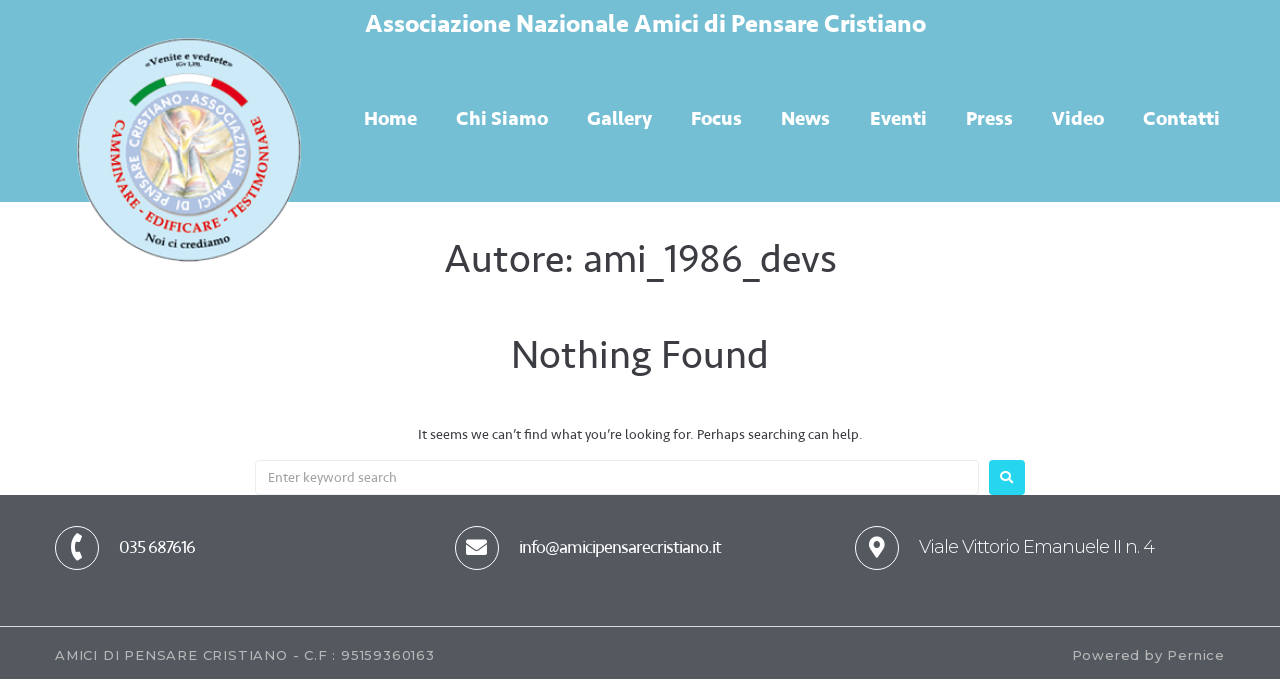

--- FILE ---
content_type: text/css
request_url: https://amicipensarecristiano.it/wp-content/uploads/elementor/css/post-1.css?ver=1646731168
body_size: 759
content:
.elementor-kit-1{--e-global-color-primary:#6EC1E4;--e-global-color-secondary:#54595F;--e-global-color-text:#7A7A7A;--e-global-color-accent:#61CE70;--e-global-color-63b79c6:#74BFD4;--e-global-typography-primary-font-family:"Sevarek";--e-global-typography-primary-font-weight:600;--e-global-typography-secondary-font-family:"Sevarek";--e-global-typography-secondary-font-weight:400;--e-global-typography-text-font-family:"Sevarek";--e-global-typography-text-font-weight:400;--e-global-typography-accent-font-family:"Sevarek";--e-global-typography-accent-font-weight:500;font-family:"Sevarek", Sans-serif;}.elementor-kit-1 a{font-family:"Sevarek", Sans-serif;}.elementor-kit-1 h1{font-family:"Sevarek", Sans-serif;}.elementor-kit-1 h2{font-family:"Sevarek", Sans-serif;}.elementor-kit-1 h3{font-family:"Sevarek", Sans-serif;}.elementor-kit-1 h4{font-family:"Sevarek", Sans-serif;}.elementor-kit-1 h5{font-family:"Sevarek", Sans-serif;}.elementor-kit-1 h6{font-family:"Sevarek", Sans-serif;}.elementor-section.elementor-section-boxed > .elementor-container{max-width:1140px;}.elementor-widget:not(:last-child){margin-bottom:20px;}{}h1.entry-title{display:var(--page-title-display);}@media(max-width:1024px){.elementor-section.elementor-section-boxed > .elementor-container{max-width:1024px;}}@media(max-width:767px){.elementor-section.elementor-section-boxed > .elementor-container{max-width:767px;}}/* Start Custom Fonts CSS */@font-face {
	font-family: 'Sevarek';
	font-style: normal;
	font-weight: normal;
	font-display: auto;
	src: url('https://amicipensarecristiano.it/wp-content/uploads/2020/11/Seravek-01.eot');
	src: url('https://amicipensarecristiano.it/wp-content/uploads/2020/11/Seravek-01.eot?#iefix') format('embedded-opentype'),
		url('https://amicipensarecristiano.it/wp-content/uploads/2020/11/Seravek-01.woff2') format('woff2'),
		url('https://amicipensarecristiano.it/wp-content/uploads/2020/11/Seravek-01.woff') format('woff'),
		url('https://amicipensarecristiano.it/wp-content/uploads/2020/11/Seravek-01.ttf') format('truetype'),
		url('https://amicipensarecristiano.it/wp-content/uploads/2020/11/Seravek-01.svg#Sevarek') format('svg');
}
@font-face {
	font-family: 'Sevarek';
	font-style: italic;
	font-weight: normal;
	font-display: auto;
	src: url('https://amicipensarecristiano.it/wp-content/uploads/2020/11/Seravek-Italic-02.eot');
	src: url('https://amicipensarecristiano.it/wp-content/uploads/2020/11/Seravek-Italic-02.eot?#iefix') format('embedded-opentype'),
		url('https://amicipensarecristiano.it/wp-content/uploads/2020/11/Seravek-Italic-02.woff2') format('woff2'),
		url('https://amicipensarecristiano.it/wp-content/uploads/2020/11/Seravek-Italic-02.woff') format('woff'),
		url('https://amicipensarecristiano.it/wp-content/uploads/2020/11/Seravek-Italic-02.ttf') format('truetype'),
		url('https://amicipensarecristiano.it/wp-content/uploads/2020/11/Seravek-Italic-02.svg#Sevarek') format('svg');
}
@font-face {
	font-family: 'Sevarek';
	font-style: normal;
	font-weight: bold;
	font-display: auto;
	src: url('https://amicipensarecristiano.it/wp-content/uploads/2020/11/Seravek-Bold-10.eot');
	src: url('https://amicipensarecristiano.it/wp-content/uploads/2020/11/Seravek-Bold-10.eot?#iefix') format('embedded-opentype'),
		url('https://amicipensarecristiano.it/wp-content/uploads/2020/11/Seravek-Bold-10.woff2') format('woff2'),
		url('https://amicipensarecristiano.it/wp-content/uploads/2020/11/Seravek-Bold-10.woff') format('woff'),
		url('https://amicipensarecristiano.it/wp-content/uploads/2020/11/Seravek-Bold-10.ttf') format('truetype'),
		url('https://amicipensarecristiano.it/wp-content/uploads/2020/11/Seravek-Bold-10.svg#Sevarek') format('svg');
}
@font-face {
	font-family: 'Sevarek';
	font-style: italic;
	font-weight: bold;
	font-display: auto;
	src: url('https://amicipensarecristiano.it/wp-content/uploads/2020/11/Seravek-BoldItalic-09.eot');
	src: url('https://amicipensarecristiano.it/wp-content/uploads/2020/11/Seravek-BoldItalic-09.eot?#iefix') format('embedded-opentype'),
		url('https://amicipensarecristiano.it/wp-content/uploads/2020/11/Seravek-BoldItalic-09.woff2') format('woff2'),
		url('https://amicipensarecristiano.it/wp-content/uploads/2020/11/Seravek-BoldItalic-09.woff') format('woff'),
		url('https://amicipensarecristiano.it/wp-content/uploads/2020/11/Seravek-BoldItalic-09.ttf') format('truetype'),
		url('https://amicipensarecristiano.it/wp-content/uploads/2020/11/Seravek-BoldItalic-09.svg#Sevarek') format('svg');
}
/* End Custom Fonts CSS */

--- FILE ---
content_type: text/css
request_url: https://amicipensarecristiano.it/wp-content/uploads/elementor/css/post-9.css?ver=1646732145
body_size: 2831
content:
.elementor-9 .elementor-element.elementor-element-2fb82de > .elementor-container{max-width:1200px;}.elementor-9 .elementor-element.elementor-element-c03f1ac > .elementor-element-populated{margin:0px 0px 0px 0px;--e-column-margin-right:0px;--e-column-margin-left:0px;}.elementor-9 .elementor-element.elementor-element-c03f1ac > .elementor-element-populated > .elementor-widget-wrap{padding:0px 5px 0px 13px;}.elementor-9 .elementor-element.elementor-element-9c53a6a.elementor-view-stacked .elementor-icon{background-color:#FFFFFF;}.elementor-9 .elementor-element.elementor-element-9c53a6a.elementor-view-framed .elementor-icon, .elementor-9 .elementor-element.elementor-element-9c53a6a.elementor-view-default .elementor-icon{fill:#FFFFFF;color:#FFFFFF;border-color:#FFFFFF;}.elementor-9 .elementor-element.elementor-element-9c53a6a.elementor-position-right .elementor-icon-box-icon{margin-left:12px;}.elementor-9 .elementor-element.elementor-element-9c53a6a.elementor-position-left .elementor-icon-box-icon{margin-right:12px;}.elementor-9 .elementor-element.elementor-element-9c53a6a.elementor-position-top .elementor-icon-box-icon{margin-bottom:12px;}.elementor-9 .elementor-element.elementor-element-9c53a6a .elementor-icon{font-size:16px;}.elementor-9 .elementor-element.elementor-element-9c53a6a .elementor-icon i{transform:rotate(0deg);}.elementor-9 .elementor-element.elementor-element-9c53a6a .elementor-icon-box-title{margin-bottom:0px;color:#FFFFFF;}.elementor-9 .elementor-element.elementor-element-9c53a6a .elementor-icon-box-title, .elementor-9 .elementor-element.elementor-element-9c53a6a .elementor-icon-box-title a{font-family:"Poppins", Sans-serif;font-size:14px;font-weight:400;text-transform:none;font-style:normal;text-decoration:none;letter-spacing:0px;}.elementor-9 .elementor-element.elementor-element-9c53a6a > .tippy-popper .tippy-tooltip .tippy-content{text-align:center;}.elementor-9 .elementor-element.elementor-element-41686e8 > .elementor-element-populated{margin:0px 0px 0px 0px;--e-column-margin-right:0px;--e-column-margin-left:0px;}.elementor-9 .elementor-element.elementor-element-41686e8 > .elementor-element-populated > .elementor-widget-wrap{padding:0px 0px 0px 10px;}.elementor-9 .elementor-element.elementor-element-d166129.elementor-view-stacked .elementor-icon{background-color:#FFFFFF;}.elementor-9 .elementor-element.elementor-element-d166129.elementor-view-framed .elementor-icon, .elementor-9 .elementor-element.elementor-element-d166129.elementor-view-default .elementor-icon{fill:#FFFFFF;color:#FFFFFF;border-color:#FFFFFF;}.elementor-9 .elementor-element.elementor-element-d166129.elementor-position-right .elementor-icon-box-icon{margin-left:12px;}.elementor-9 .elementor-element.elementor-element-d166129.elementor-position-left .elementor-icon-box-icon{margin-right:12px;}.elementor-9 .elementor-element.elementor-element-d166129.elementor-position-top .elementor-icon-box-icon{margin-bottom:12px;}.elementor-9 .elementor-element.elementor-element-d166129 .elementor-icon{font-size:16px;}.elementor-9 .elementor-element.elementor-element-d166129 .elementor-icon i{transform:rotate(0deg);}.elementor-9 .elementor-element.elementor-element-d166129 .elementor-icon-box-title{margin-bottom:0px;color:#FFFFFF;}.elementor-9 .elementor-element.elementor-element-d166129 .elementor-icon-box-title, .elementor-9 .elementor-element.elementor-element-d166129 .elementor-icon-box-title a{font-family:"Poppins", Sans-serif;font-size:14px;font-weight:400;text-transform:none;font-style:normal;text-decoration:none;letter-spacing:0px;}.elementor-9 .elementor-element.elementor-element-d166129 > .tippy-popper .tippy-tooltip .tippy-content{text-align:center;}.elementor-9 .elementor-element.elementor-element-6d7be2b > .elementor-element-populated{margin:0px 0px 0px 0px;--e-column-margin-right:0px;--e-column-margin-left:0px;}.elementor-9 .elementor-element.elementor-element-6d7be2b > .elementor-element-populated > .elementor-widget-wrap{padding:0px 0px 0px 8px;}.elementor-9 .elementor-element.elementor-element-4d4de7b.elementor-view-stacked .elementor-icon{background-color:#FFFFFF;}.elementor-9 .elementor-element.elementor-element-4d4de7b.elementor-view-framed .elementor-icon, .elementor-9 .elementor-element.elementor-element-4d4de7b.elementor-view-default .elementor-icon{fill:#FFFFFF;color:#FFFFFF;border-color:#FFFFFF;}.elementor-9 .elementor-element.elementor-element-4d4de7b.elementor-position-right .elementor-icon-box-icon{margin-left:12px;}.elementor-9 .elementor-element.elementor-element-4d4de7b.elementor-position-left .elementor-icon-box-icon{margin-right:12px;}.elementor-9 .elementor-element.elementor-element-4d4de7b.elementor-position-top .elementor-icon-box-icon{margin-bottom:12px;}.elementor-9 .elementor-element.elementor-element-4d4de7b .elementor-icon{font-size:16px;}.elementor-9 .elementor-element.elementor-element-4d4de7b .elementor-icon i{transform:rotate(0deg);}.elementor-9 .elementor-element.elementor-element-4d4de7b .elementor-icon-box-title{margin-bottom:0px;color:#FFFFFF;}.elementor-9 .elementor-element.elementor-element-4d4de7b .elementor-icon-box-title, .elementor-9 .elementor-element.elementor-element-4d4de7b .elementor-icon-box-title a{font-family:"Poppins", Sans-serif;font-size:14px;font-weight:400;text-transform:none;font-style:normal;text-decoration:none;letter-spacing:0px;}.elementor-9 .elementor-element.elementor-element-4d4de7b > .tippy-popper .tippy-tooltip .tippy-content{text-align:center;}.elementor-9 .elementor-element.elementor-element-2fb82de:not(.elementor-motion-effects-element-type-background), .elementor-9 .elementor-element.elementor-element-2fb82de > .elementor-motion-effects-container > .elementor-motion-effects-layer{background-color:transparent;background-image:linear-gradient(180deg, #FFFFFF 0%, #74BFD4 0%);}.elementor-9 .elementor-element.elementor-element-2fb82de{transition:background 0.3s, border 0.3s, border-radius 0.3s, box-shadow 0.3s;padding:12px 0px 12px 0px;}.elementor-9 .elementor-element.elementor-element-2fb82de > .elementor-background-overlay{transition:background 0.3s, border-radius 0.3s, opacity 0.3s;}.elementor-9 .elementor-element.elementor-element-2fb82de a:hover{color:#57d9ff;}.elementor-9 .elementor-element.elementor-element-4c44050d > .elementor-container{max-width:1200px;}.elementor-bc-flex-widget .elementor-9 .elementor-element.elementor-element-34b9f2b5.elementor-column .elementor-column-wrap{align-items:flex-end;}.elementor-9 .elementor-element.elementor-element-34b9f2b5.elementor-column.elementor-element[data-element_type="column"] > .elementor-column-wrap.elementor-element-populated > .elementor-widget-wrap{align-content:flex-end;align-items:flex-end;}.elementor-9 .elementor-element.elementor-element-34b9f2b5 > .elementor-element-populated{margin:0px 0px 0px 0px;--e-column-margin-right:0px;--e-column-margin-left:0px;}.elementor-9 .elementor-element.elementor-element-34b9f2b5 > .elementor-element-populated > .elementor-widget-wrap{padding:0px 0px 0px 10px;}.elementor-9 .elementor-element.elementor-element-f6147af{text-align:center;}.elementor-9 .elementor-element.elementor-element-f6147af .elementor-heading-title{color:#FFFFFF;font-family:"Sevarek", Sans-serif;font-size:25px;font-weight:600;}.elementor-9 .elementor-element.elementor-element-f6147af > .tippy-popper .tippy-tooltip .tippy-content{text-align:center;}.elementor-9 .elementor-element.elementor-element-4c44050d:not(.elementor-motion-effects-element-type-background), .elementor-9 .elementor-element.elementor-element-4c44050d > .elementor-motion-effects-container > .elementor-motion-effects-layer{background-color:transparent;background-image:linear-gradient(180deg, #FFFFFF 0%, #74BFD4 0%);}.elementor-9 .elementor-element.elementor-element-4c44050d{transition:background 0.3s, border 0.3s, border-radius 0.3s, box-shadow 0.3s;padding:12px 0px 0px 0px;}.elementor-9 .elementor-element.elementor-element-4c44050d > .elementor-background-overlay{transition:background 0.3s, border-radius 0.3s, opacity 0.3s;}.elementor-9 .elementor-element.elementor-element-4c44050d a:hover{color:#57d9ff;}.elementor-9 .elementor-element.elementor-element-3df89107 > .elementor-container{max-width:1200px;}.elementor-9 .elementor-element.elementor-element-39e5b805 > .elementor-column-wrap > .elementor-widget-wrap > .elementor-widget:not(.elementor-widget__width-auto):not(.elementor-widget__width-initial):not(:last-child):not(.elementor-absolute){margin-bottom:0px;}.elementor-9 .elementor-element.elementor-element-39e5b805 > .elementor-element-populated > .elementor-widget-wrap{padding:0px 6px 0px 0px;}.elementor-9 .elementor-element.elementor-element-7a6d2a8 img{width:75%;max-width:100%;}.elementor-9 .elementor-element.elementor-element-7a6d2a8 > .elementor-widget-container{margin:0px 0px -60px 0px;}.elementor-9 .elementor-element.elementor-element-7a6d2a8{z-index:2;}.elementor-9 .elementor-element.elementor-element-7a6d2a8 > .tippy-popper .tippy-tooltip .tippy-content{text-align:center;}.elementor-bc-flex-widget .elementor-9 .elementor-element.elementor-element-5921e85b.elementor-column .elementor-column-wrap{align-items:center;}.elementor-9 .elementor-element.elementor-element-5921e85b.elementor-column.elementor-element[data-element_type="column"] > .elementor-column-wrap.elementor-element-populated > .elementor-widget-wrap{align-content:center;align-items:center;}.elementor-9 .elementor-element.elementor-element-5921e85b > .elementor-column-wrap > .elementor-widget-wrap > .elementor-widget:not(.elementor-widget__width-auto):not(.elementor-widget__width-initial):not(:last-child):not(.elementor-absolute){margin-bottom:0px;}.elementor-9 .elementor-element.elementor-element-5921e85b > .elementor-element-populated{margin:0px 0px 0px 0px;--e-column-margin-right:0px;--e-column-margin-left:0px;}.elementor-9 .elementor-element.elementor-element-5921e85b > .elementor-element-populated > .elementor-widget-wrap{padding:0px 0px 0px 0px;}.elementor-9 .elementor-element.elementor-element-4ff37a3 .elementor-menu-toggle{margin-left:auto;}.elementor-9 .elementor-element.elementor-element-4ff37a3 .elementor-nav-menu .elementor-item{font-size:20px;font-weight:600;}.elementor-9 .elementor-element.elementor-element-4ff37a3 .elementor-nav-menu--main .elementor-item{color:#FFFFFF;padding-left:0px;padding-right:0px;padding-top:39px;padding-bottom:39px;}.elementor-9 .elementor-element.elementor-element-4ff37a3 .elementor-nav-menu--main .elementor-item:hover,
					.elementor-9 .elementor-element.elementor-element-4ff37a3 .elementor-nav-menu--main .elementor-item.elementor-item-active,
					.elementor-9 .elementor-element.elementor-element-4ff37a3 .elementor-nav-menu--main .elementor-item.highlighted,
					.elementor-9 .elementor-element.elementor-element-4ff37a3 .elementor-nav-menu--main .elementor-item:focus{color:var( --e-global-color-secondary );}.elementor-9 .elementor-element.elementor-element-4ff37a3 .elementor-nav-menu--main:not(.e--pointer-framed) .elementor-item:before,
					.elementor-9 .elementor-element.elementor-element-4ff37a3 .elementor-nav-menu--main:not(.e--pointer-framed) .elementor-item:after{background-color:#FFFFFF;}.elementor-9 .elementor-element.elementor-element-4ff37a3 .e--pointer-framed .elementor-item:before,
					.elementor-9 .elementor-element.elementor-element-4ff37a3 .e--pointer-framed .elementor-item:after{border-color:#FFFFFF;}.elementor-9 .elementor-element.elementor-element-4ff37a3 .e--pointer-framed .elementor-item:before{border-width:0px;}.elementor-9 .elementor-element.elementor-element-4ff37a3 .e--pointer-framed.e--animation-draw .elementor-item:before{border-width:0 0 0px 0px;}.elementor-9 .elementor-element.elementor-element-4ff37a3 .e--pointer-framed.e--animation-draw .elementor-item:after{border-width:0px 0px 0 0;}.elementor-9 .elementor-element.elementor-element-4ff37a3 .e--pointer-framed.e--animation-corners .elementor-item:before{border-width:0px 0 0 0px;}.elementor-9 .elementor-element.elementor-element-4ff37a3 .e--pointer-framed.e--animation-corners .elementor-item:after{border-width:0 0px 0px 0;}.elementor-9 .elementor-element.elementor-element-4ff37a3 .e--pointer-underline .elementor-item:after,
					 .elementor-9 .elementor-element.elementor-element-4ff37a3 .e--pointer-overline .elementor-item:before,
					 .elementor-9 .elementor-element.elementor-element-4ff37a3 .e--pointer-double-line .elementor-item:before,
					 .elementor-9 .elementor-element.elementor-element-4ff37a3 .e--pointer-double-line .elementor-item:after{height:0px;}.elementor-9 .elementor-element.elementor-element-4ff37a3 > .tippy-popper .tippy-tooltip .tippy-content{text-align:center;}.elementor-9 .elementor-element.elementor-element-3df89107:not(.elementor-motion-effects-element-type-background), .elementor-9 .elementor-element.elementor-element-3df89107 > .elementor-motion-effects-container > .elementor-motion-effects-layer{background-color:#74BFD4;}.elementor-9 .elementor-element.elementor-element-3df89107{transition:background 0.3s, border 0.3s, border-radius 0.3s, box-shadow 0.3s;padding:0px 0px 0px 0px;}.elementor-9 .elementor-element.elementor-element-3df89107 > .elementor-background-overlay{transition:background 0.3s, border-radius 0.3s, opacity 0.3s;}.elementor-9 .elementor-element.elementor-element-1c8318c > .elementor-container{max-width:1200px;}.elementor-bc-flex-widget .elementor-9 .elementor-element.elementor-element-2abd1e0.elementor-column .elementor-column-wrap{align-items:center;}.elementor-9 .elementor-element.elementor-element-2abd1e0.elementor-column.elementor-element[data-element_type="column"] > .elementor-column-wrap.elementor-element-populated > .elementor-widget-wrap{align-content:center;align-items:center;}.elementor-9 .elementor-element.elementor-element-2abd1e0 > .elementor-column-wrap > .elementor-widget-wrap > .elementor-widget:not(.elementor-widget__width-auto):not(.elementor-widget__width-initial):not(:last-child):not(.elementor-absolute){margin-bottom:0px;}.elementor-9 .elementor-element.elementor-element-2abd1e0 > .elementor-element-populated{margin:0px 0px 0px 0px;--e-column-margin-right:0px;--e-column-margin-left:0px;}.elementor-9 .elementor-element.elementor-element-2abd1e0 > .elementor-element-populated > .elementor-widget-wrap{padding:0px 0px 0px 0px;}.elementor-9 .elementor-element.elementor-element-4521a86 > .elementor-widget-container{margin:0px 0px -60px 0px;}.elementor-9 .elementor-element.elementor-element-4521a86{z-index:2;}.elementor-9 .elementor-element.elementor-element-4521a86 > .tippy-popper .tippy-tooltip .tippy-content{text-align:center;}.elementor-9 .elementor-element.elementor-element-68528bc > .elementor-column-wrap > .elementor-widget-wrap > .elementor-widget:not(.elementor-widget__width-auto):not(.elementor-widget__width-initial):not(:last-child):not(.elementor-absolute){margin-bottom:0px;}.elementor-9 .elementor-element.elementor-element-68528bc > .elementor-element-populated > .elementor-widget-wrap{padding:0px 6px 0px 0px;}.elementor-9 .elementor-element.elementor-element-457a225 .elementor-menu-toggle{margin-left:auto;background-color:#FFFFFF;}.elementor-9 .elementor-element.elementor-element-457a225 .elementor-nav-menu .elementor-item{font-size:20px;font-weight:600;}.elementor-9 .elementor-element.elementor-element-457a225 .elementor-nav-menu--main .elementor-item{color:#FFFFFF;padding-left:0px;padding-right:0px;padding-top:39px;padding-bottom:39px;}.elementor-9 .elementor-element.elementor-element-457a225 .elementor-nav-menu--main .elementor-item:hover,
					.elementor-9 .elementor-element.elementor-element-457a225 .elementor-nav-menu--main .elementor-item.elementor-item-active,
					.elementor-9 .elementor-element.elementor-element-457a225 .elementor-nav-menu--main .elementor-item.highlighted,
					.elementor-9 .elementor-element.elementor-element-457a225 .elementor-nav-menu--main .elementor-item:focus{color:var( --e-global-color-secondary );}.elementor-9 .elementor-element.elementor-element-457a225 .elementor-nav-menu--main:not(.e--pointer-framed) .elementor-item:before,
					.elementor-9 .elementor-element.elementor-element-457a225 .elementor-nav-menu--main:not(.e--pointer-framed) .elementor-item:after{background-color:#FFFFFF;}.elementor-9 .elementor-element.elementor-element-457a225 .e--pointer-framed .elementor-item:before,
					.elementor-9 .elementor-element.elementor-element-457a225 .e--pointer-framed .elementor-item:after{border-color:#FFFFFF;}.elementor-9 .elementor-element.elementor-element-457a225 .e--pointer-framed .elementor-item:before{border-width:0px;}.elementor-9 .elementor-element.elementor-element-457a225 .e--pointer-framed.e--animation-draw .elementor-item:before{border-width:0 0 0px 0px;}.elementor-9 .elementor-element.elementor-element-457a225 .e--pointer-framed.e--animation-draw .elementor-item:after{border-width:0px 0px 0 0;}.elementor-9 .elementor-element.elementor-element-457a225 .e--pointer-framed.e--animation-corners .elementor-item:before{border-width:0px 0 0 0px;}.elementor-9 .elementor-element.elementor-element-457a225 .e--pointer-framed.e--animation-corners .elementor-item:after{border-width:0 0px 0px 0;}.elementor-9 .elementor-element.elementor-element-457a225 .e--pointer-underline .elementor-item:after,
					 .elementor-9 .elementor-element.elementor-element-457a225 .e--pointer-overline .elementor-item:before,
					 .elementor-9 .elementor-element.elementor-element-457a225 .e--pointer-double-line .elementor-item:before,
					 .elementor-9 .elementor-element.elementor-element-457a225 .e--pointer-double-line .elementor-item:after{height:0px;}.elementor-9 .elementor-element.elementor-element-457a225 div.elementor-menu-toggle{color:var( --e-global-color-text );}.elementor-9 .elementor-element.elementor-element-457a225 > .tippy-popper .tippy-tooltip .tippy-content{text-align:center;}.elementor-9 .elementor-element.elementor-element-1c8318c:not(.elementor-motion-effects-element-type-background), .elementor-9 .elementor-element.elementor-element-1c8318c > .elementor-motion-effects-container > .elementor-motion-effects-layer{background-color:transparent;background-image:linear-gradient(180deg, #74BFD4 0%, #FFFFFF 70%);}.elementor-9 .elementor-element.elementor-element-1c8318c{transition:background 0.3s, border 0.3s, border-radius 0.3s, box-shadow 0.3s;padding:0px 0px 0px 0px;}.elementor-9 .elementor-element.elementor-element-1c8318c > .elementor-background-overlay{transition:background 0.3s, border-radius 0.3s, opacity 0.3s;}@media(max-width:1024px){.elementor-9 .elementor-element.elementor-element-5921e85b > .elementor-element-populated > .elementor-widget-wrap{padding:20px 0px 0px 10px;}.elementor-9 .elementor-element.elementor-element-2abd1e0 > .elementor-element-populated > .elementor-widget-wrap{padding:20px 0px 0px 10px;}}@media(min-width:768px){.elementor-9 .elementor-element.elementor-element-c03f1ac{width:33%;}.elementor-9 .elementor-element.elementor-element-41686e8{width:33.664%;}.elementor-9 .elementor-element.elementor-element-6d7be2b{width:33%;}.elementor-9 .elementor-element.elementor-element-39e5b805{width:25.333%;}.elementor-9 .elementor-element.elementor-element-5921e85b{width:74.667%;}.elementor-9 .elementor-element.elementor-element-2abd1e0{width:87.917%;}.elementor-9 .elementor-element.elementor-element-68528bc{width:12.083%;}}@media(max-width:1024px) and (min-width:768px){.elementor-9 .elementor-element.elementor-element-c03f1ac{width:40%;}.elementor-9 .elementor-element.elementor-element-41686e8{width:34%;}.elementor-9 .elementor-element.elementor-element-6d7be2b{width:26%;}.elementor-9 .elementor-element.elementor-element-34b9f2b5{width:34%;}.elementor-9 .elementor-element.elementor-element-39e5b805{width:66%;}.elementor-9 .elementor-element.elementor-element-5921e85b{width:24%;}.elementor-9 .elementor-element.elementor-element-2abd1e0{width:24%;}.elementor-9 .elementor-element.elementor-element-68528bc{width:66%;}}@media(max-width:767px){.elementor-9 .elementor-element.elementor-element-9c53a6a .elementor-icon-box-icon{margin-bottom:0px;}.elementor-9 .elementor-element.elementor-element-9c53a6a.elementor-position-right .elementor-icon-box-icon{margin-left:0px;}.elementor-9 .elementor-element.elementor-element-9c53a6a.elementor-position-left .elementor-icon-box-icon{margin-right:0px;}.elementor-9 .elementor-element.elementor-element-9c53a6a.elementor-position-top .elementor-icon-box-icon{margin-bottom:0px;}.elementor-9 .elementor-element.elementor-element-41686e8 > .elementor-element-populated > .elementor-widget-wrap{padding:10px 0px 0px 0px;}.elementor-9 .elementor-element.elementor-element-d166129 .elementor-icon-box-icon{margin-bottom:0px;}.elementor-9 .elementor-element.elementor-element-d166129.elementor-position-right .elementor-icon-box-icon{margin-left:0px;}.elementor-9 .elementor-element.elementor-element-d166129.elementor-position-left .elementor-icon-box-icon{margin-right:0px;}.elementor-9 .elementor-element.elementor-element-d166129.elementor-position-top .elementor-icon-box-icon{margin-bottom:0px;}.elementor-9 .elementor-element.elementor-element-6d7be2b > .elementor-element-populated > .elementor-widget-wrap{padding:10px 0px 0px 0px;}.elementor-9 .elementor-element.elementor-element-4d4de7b .elementor-icon-box-icon{margin-bottom:0px;}.elementor-9 .elementor-element.elementor-element-4d4de7b.elementor-position-right .elementor-icon-box-icon{margin-left:0px;}.elementor-9 .elementor-element.elementor-element-4d4de7b.elementor-position-left .elementor-icon-box-icon{margin-right:0px;}.elementor-9 .elementor-element.elementor-element-4d4de7b.elementor-position-top .elementor-icon-box-icon{margin-bottom:0px;}.elementor-9 .elementor-element.elementor-element-2fb82de{padding:15px 0px 15px 0px;}.elementor-9 .elementor-element.elementor-element-34b9f2b5 > .elementor-element-populated > .elementor-widget-wrap{padding:10px 0px 0px 0px;}.elementor-9 .elementor-element.elementor-element-4c44050d{padding:15px 0px 15px 0px;}.elementor-9 .elementor-element.elementor-element-39e5b805{width:40%;}.elementor-9 .elementor-element.elementor-element-39e5b805.elementor-column{order:2;}.elementor-9 .elementor-element.elementor-element-39e5b805 > .elementor-element-populated > .elementor-widget-wrap{padding:0px 0px 0px 0px;}.elementor-9 .elementor-element.elementor-element-5921e85b{width:60%;}.elementor-9 .elementor-element.elementor-element-5921e85b.elementor-column{order:0;}.elementor-9 .elementor-element.elementor-element-5921e85b > .elementor-element-populated{margin:0px 0px 0px 0px;--e-column-margin-right:0px;--e-column-margin-left:0px;}.elementor-9 .elementor-element.elementor-element-5921e85b > .elementor-element-populated > .elementor-widget-wrap{padding:10px 10px 10px 10px;}.elementor-9 .elementor-element.elementor-element-3df89107{padding:10px 10px 10px 10px;}.elementor-9 .elementor-element.elementor-element-2abd1e0{width:40%;}.elementor-9 .elementor-element.elementor-element-2abd1e0.elementor-column{order:0;}.elementor-9 .elementor-element.elementor-element-2abd1e0 > .elementor-element-populated{margin:0px 0px 0px 0px;--e-column-margin-right:0px;--e-column-margin-left:0px;}.elementor-9 .elementor-element.elementor-element-2abd1e0 > .elementor-element-populated > .elementor-widget-wrap{padding:10px 10px 10px 10px;}.elementor-9 .elementor-element.elementor-element-4521a86 > .elementor-widget-container{margin:0px 0px 0px 0px;}.elementor-9 .elementor-element.elementor-element-68528bc{width:60%;}.elementor-9 .elementor-element.elementor-element-68528bc.elementor-column{order:2;}.elementor-bc-flex-widget .elementor-9 .elementor-element.elementor-element-68528bc.elementor-column .elementor-column-wrap{align-items:center;}.elementor-9 .elementor-element.elementor-element-68528bc.elementor-column.elementor-element[data-element_type="column"] > .elementor-column-wrap.elementor-element-populated > .elementor-widget-wrap{align-content:center;align-items:center;}.elementor-9 .elementor-element.elementor-element-68528bc > .elementor-element-populated > .elementor-widget-wrap{padding:0px 0px 0px 0px;}.elementor-9 .elementor-element.elementor-element-457a225 .elementor-nav-menu--dropdown a{padding-left:22px;padding-right:22px;padding-top:12px;padding-bottom:12px;}.elementor-9 .elementor-element.elementor-element-457a225 .elementor-nav-menu--main > .elementor-nav-menu > li > .elementor-nav-menu--dropdown, .elementor-9 .elementor-element.elementor-element-457a225 .elementor-nav-menu__container.elementor-nav-menu--dropdown{margin-top:45px !important;}.elementor-9 .elementor-element.elementor-element-457a225 .elementor-menu-toggle{font-size:27px;border-width:0px;border-radius:5px;}.elementor-9 .elementor-element.elementor-element-1c8318c{padding:10px 10px 10px 10px;}}

--- FILE ---
content_type: text/css
request_url: https://amicipensarecristiano.it/wp-content/uploads/elementor/css/post-37.css?ver=1646732145
body_size: 1536
content:
.elementor-37 .elementor-element.elementor-element-b9b7ddf > .elementor-container{max-width:1200px;}.elementor-37 .elementor-element.elementor-element-29e25d6 > .elementor-column-wrap > .elementor-widget-wrap > .elementor-widget:not(.elementor-widget__width-auto):not(.elementor-widget__width-initial):not(:last-child):not(.elementor-absolute){margin-bottom:0px;}.elementor-37 .elementor-element.elementor-element-29e25d6 > .elementor-element-populated{margin:0px 0px 0px 0px;--e-column-margin-right:0px;--e-column-margin-left:0px;}.elementor-37 .elementor-element.elementor-element-29e25d6 > .elementor-element-populated > .elementor-widget-wrap{padding:0px 15px 0px 15px;}.elementor-37 .elementor-element.elementor-element-72839dc.elementor-view-stacked .elementor-icon{background-color:#ffffff;}.elementor-37 .elementor-element.elementor-element-72839dc.elementor-view-framed .elementor-icon, .elementor-37 .elementor-element.elementor-element-72839dc.elementor-view-default .elementor-icon{fill:#ffffff;color:#ffffff;border-color:#ffffff;}.elementor-37 .elementor-element.elementor-element-72839dc.elementor-position-right .elementor-icon-box-icon{margin-left:20px;}.elementor-37 .elementor-element.elementor-element-72839dc.elementor-position-left .elementor-icon-box-icon{margin-right:20px;}.elementor-37 .elementor-element.elementor-element-72839dc.elementor-position-top .elementor-icon-box-icon{margin-bottom:20px;}.elementor-37 .elementor-element.elementor-element-72839dc .elementor-icon{font-size:21px;border-width:1px 1px 1px 1px;}.elementor-37 .elementor-element.elementor-element-72839dc .elementor-icon i{transform:rotate(45deg);}.elementor-37 .elementor-element.elementor-element-72839dc .elementor-icon-box-wrapper{text-align:left;}.elementor-37 .elementor-element.elementor-element-72839dc .elementor-icon-box-title{margin-bottom:15px;color:#ffffff;}.elementor-37 .elementor-element.elementor-element-72839dc .elementor-icon-box-title, .elementor-37 .elementor-element.elementor-element-72839dc .elementor-icon-box-title a{font-family:"Sevarek", Sans-serif;font-size:16px;font-weight:300;text-transform:none;font-style:normal;text-decoration:none;line-height:23px;letter-spacing:0px;}.elementor-37 .elementor-element.elementor-element-72839dc .elementor-icon-box-description{font-family:"Montserrat", Sans-serif;font-size:18px;font-weight:300;line-height:23px;letter-spacing:-1px;}.elementor-37 .elementor-element.elementor-element-72839dc > .tippy-popper .tippy-tooltip .tippy-content{text-align:center;}.elementor-37 .elementor-element.elementor-element-f391db5 > .elementor-column-wrap > .elementor-widget-wrap > .elementor-widget:not(.elementor-widget__width-auto):not(.elementor-widget__width-initial):not(:last-child):not(.elementor-absolute){margin-bottom:0px;}.elementor-37 .elementor-element.elementor-element-f391db5 > .elementor-element-populated{margin:0px 0px 0px 0px;--e-column-margin-right:0px;--e-column-margin-left:0px;}.elementor-37 .elementor-element.elementor-element-f391db5 > .elementor-element-populated > .elementor-widget-wrap{padding:0px 15px 0px 15px;}.elementor-37 .elementor-element.elementor-element-86be160.elementor-view-stacked .elementor-icon{background-color:#ffffff;}.elementor-37 .elementor-element.elementor-element-86be160.elementor-view-framed .elementor-icon, .elementor-37 .elementor-element.elementor-element-86be160.elementor-view-default .elementor-icon{fill:#ffffff;color:#ffffff;border-color:#ffffff;}.elementor-37 .elementor-element.elementor-element-86be160.elementor-position-right .elementor-icon-box-icon{margin-left:20px;}.elementor-37 .elementor-element.elementor-element-86be160.elementor-position-left .elementor-icon-box-icon{margin-right:20px;}.elementor-37 .elementor-element.elementor-element-86be160.elementor-position-top .elementor-icon-box-icon{margin-bottom:20px;}.elementor-37 .elementor-element.elementor-element-86be160 .elementor-icon{font-size:21px;border-width:1px 1px 1px 1px;}.elementor-37 .elementor-element.elementor-element-86be160 .elementor-icon i{transform:rotate(0deg);}.elementor-37 .elementor-element.elementor-element-86be160 .elementor-icon-box-wrapper{text-align:left;}.elementor-37 .elementor-element.elementor-element-86be160 .elementor-icon-box-title{margin-bottom:15px;color:#ffffff;}.elementor-37 .elementor-element.elementor-element-86be160 .elementor-icon-box-title, .elementor-37 .elementor-element.elementor-element-86be160 .elementor-icon-box-title a{font-family:"Sevarek", Sans-serif;font-size:16px;font-weight:300;text-transform:none;font-style:normal;text-decoration:none;line-height:23px;letter-spacing:0px;}.elementor-37 .elementor-element.elementor-element-86be160 .elementor-icon-box-description{font-family:"Montserrat", Sans-serif;font-size:18px;font-weight:300;line-height:23px;letter-spacing:-1px;}.elementor-37 .elementor-element.elementor-element-86be160 > .tippy-popper .tippy-tooltip .tippy-content{text-align:center;}.elementor-37 .elementor-element.elementor-element-c29fa96 > .elementor-column-wrap > .elementor-widget-wrap > .elementor-widget:not(.elementor-widget__width-auto):not(.elementor-widget__width-initial):not(:last-child):not(.elementor-absolute){margin-bottom:0px;}.elementor-37 .elementor-element.elementor-element-c29fa96 > .elementor-element-populated{margin:0px 0px 0px 0px;--e-column-margin-right:0px;--e-column-margin-left:0px;}.elementor-37 .elementor-element.elementor-element-c29fa96 > .elementor-element-populated > .elementor-widget-wrap{padding:0px 15px 0px 15px;}.elementor-37 .elementor-element.elementor-element-2c7a36d.elementor-view-stacked .elementor-icon{background-color:#ffffff;}.elementor-37 .elementor-element.elementor-element-2c7a36d.elementor-view-framed .elementor-icon, .elementor-37 .elementor-element.elementor-element-2c7a36d.elementor-view-default .elementor-icon{fill:#ffffff;color:#ffffff;border-color:#ffffff;}.elementor-37 .elementor-element.elementor-element-2c7a36d.elementor-position-right .elementor-icon-box-icon{margin-left:20px;}.elementor-37 .elementor-element.elementor-element-2c7a36d.elementor-position-left .elementor-icon-box-icon{margin-right:20px;}.elementor-37 .elementor-element.elementor-element-2c7a36d.elementor-position-top .elementor-icon-box-icon{margin-bottom:20px;}.elementor-37 .elementor-element.elementor-element-2c7a36d .elementor-icon{font-size:21px;border-width:1px 1px 1px 1px;}.elementor-37 .elementor-element.elementor-element-2c7a36d .elementor-icon i{transform:rotate(0deg);}.elementor-37 .elementor-element.elementor-element-2c7a36d .elementor-icon-box-wrapper{text-align:left;}.elementor-37 .elementor-element.elementor-element-2c7a36d .elementor-icon-box-title{margin-bottom:15px;color:#ffffff;}.elementor-37 .elementor-element.elementor-element-2c7a36d .elementor-icon-box-title, .elementor-37 .elementor-element.elementor-element-2c7a36d .elementor-icon-box-title a{font-family:"Sevarek", Sans-serif;font-size:16px;font-weight:300;text-transform:none;font-style:normal;text-decoration:none;line-height:23px;letter-spacing:0px;}.elementor-37 .elementor-element.elementor-element-2c7a36d .elementor-icon-box-description{color:#FFFFFF;font-family:"Montserrat", Sans-serif;font-size:18px;font-weight:300;line-height:23px;letter-spacing:-1px;}.elementor-37 .elementor-element.elementor-element-2c7a36d > .tippy-popper .tippy-tooltip .tippy-content{text-align:center;}.elementor-37 .elementor-element.elementor-element-b9b7ddf:not(.elementor-motion-effects-element-type-background), .elementor-37 .elementor-element.elementor-element-b9b7ddf > .elementor-motion-effects-container > .elementor-motion-effects-layer{background-color:var( --e-global-color-secondary );}.elementor-37 .elementor-element.elementor-element-b9b7ddf{transition:background 0.3s, border 0.3s, border-radius 0.3s, box-shadow 0.3s;margin-top:-30px;margin-bottom:0px;padding:31px 0px 56px 0px;}.elementor-37 .elementor-element.elementor-element-b9b7ddf > .elementor-background-overlay{transition:background 0.3s, border-radius 0.3s, opacity 0.3s;}.elementor-37 .elementor-element.elementor-element-b9b7ddf a{color:#ffffff;}.elementor-37 .elementor-element.elementor-element-b9b7ddf a:hover{color:#26d5ef;}.elementor-37 .elementor-element.elementor-element-981b994 > .elementor-container{max-width:1200px;}.elementor-37 .elementor-element.elementor-element-4141c23 > .elementor-element-populated > .elementor-widget-wrap{padding:0px 15px 0px 15px;}.elementor-37 .elementor-element.elementor-element-87a5d8b{text-align:left;}.elementor-37 .elementor-element.elementor-element-87a5d8b .elementor-heading-title{color:#b8b8b8;font-family:"Montserrat", Sans-serif;font-size:13px;font-weight:500;text-transform:none;font-style:normal;text-decoration:none;line-height:16px;letter-spacing:0.8px;}.elementor-37 .elementor-element.elementor-element-87a5d8b > .tippy-popper .tippy-tooltip .tippy-content{text-align:center;}.elementor-37 .elementor-element.elementor-element-46f7b30 > .elementor-element-populated > .elementor-widget-wrap{padding:0px 15px 0px 15px;}.elementor-37 .elementor-element.elementor-element-0e4c199{text-align:right;}.elementor-37 .elementor-element.elementor-element-0e4c199 .elementor-heading-title{color:#b8b8b8;font-family:"Montserrat", Sans-serif;font-size:13px;font-weight:500;text-transform:none;font-style:normal;text-decoration:none;line-height:16px;letter-spacing:0.8px;}.elementor-37 .elementor-element.elementor-element-0e4c199 > .tippy-popper .tippy-tooltip .tippy-content{text-align:center;}.elementor-37 .elementor-element.elementor-element-981b994:not(.elementor-motion-effects-element-type-background), .elementor-37 .elementor-element.elementor-element-981b994 > .elementor-motion-effects-container > .elementor-motion-effects-layer{background-color:var( --e-global-color-secondary );}.elementor-37 .elementor-element.elementor-element-981b994{border-style:solid;border-width:1px 0px 0px 0px;border-color:#dbdbdb;transition:background 0.3s, border 0.3s, border-radius 0.3s, box-shadow 0.3s;padding:20px 0px 16px 0px;}.elementor-37 .elementor-element.elementor-element-981b994 > .elementor-background-overlay{transition:background 0.3s, border-radius 0.3s, opacity 0.3s;}@media(max-width:1024px){.elementor-37 .elementor-element.elementor-element-29e25d6 > .elementor-element-populated > .elementor-widget-wrap{padding:15px 15px 15px 15px;}.elementor-37 .elementor-element.elementor-element-f391db5 > .elementor-element-populated > .elementor-widget-wrap{padding:15px 15px 15px 15px;}.elementor-37 .elementor-element.elementor-element-c29fa96 > .elementor-element-populated > .elementor-widget-wrap{padding:15px 15px 15px 15px;}}@media(max-width:1024px) and (min-width:768px){.elementor-37 .elementor-element.elementor-element-29e25d6{width:50%;}.elementor-37 .elementor-element.elementor-element-f391db5{width:50%;}.elementor-37 .elementor-element.elementor-element-c29fa96{width:50%;}}@media(max-width:767px){.elementor-37 .elementor-element.elementor-element-29e25d6{width:100%;}.elementor-37 .elementor-element.elementor-element-29e25d6 > .elementor-element-populated > .elementor-widget-wrap{padding:10px 10px 10px 10px;}.elementor-37 .elementor-element.elementor-element-72839dc .elementor-icon-box-icon{margin-bottom:5px;}.elementor-37 .elementor-element.elementor-element-72839dc.elementor-position-right .elementor-icon-box-icon{margin-left:5px;}.elementor-37 .elementor-element.elementor-element-72839dc.elementor-position-left .elementor-icon-box-icon{margin-right:5px;}.elementor-37 .elementor-element.elementor-element-72839dc.elementor-position-top .elementor-icon-box-icon{margin-bottom:5px;}.elementor-37 .elementor-element.elementor-element-72839dc .elementor-icon-box-wrapper{text-align:center;}.elementor-37 .elementor-element.elementor-element-f391db5{width:100%;}.elementor-37 .elementor-element.elementor-element-f391db5 > .elementor-element-populated > .elementor-widget-wrap{padding:10px 10px 10px 10px;}.elementor-37 .elementor-element.elementor-element-86be160 .elementor-icon-box-icon{margin-bottom:5px;}.elementor-37 .elementor-element.elementor-element-86be160.elementor-position-right .elementor-icon-box-icon{margin-left:5px;}.elementor-37 .elementor-element.elementor-element-86be160.elementor-position-left .elementor-icon-box-icon{margin-right:5px;}.elementor-37 .elementor-element.elementor-element-86be160.elementor-position-top .elementor-icon-box-icon{margin-bottom:5px;}.elementor-37 .elementor-element.elementor-element-86be160 .elementor-icon-box-wrapper{text-align:center;}.elementor-37 .elementor-element.elementor-element-c29fa96{width:100%;}.elementor-37 .elementor-element.elementor-element-c29fa96 > .elementor-element-populated > .elementor-widget-wrap{padding:10px 10px 10px 10px;}.elementor-37 .elementor-element.elementor-element-2c7a36d .elementor-icon-box-icon{margin-bottom:5px;}.elementor-37 .elementor-element.elementor-element-2c7a36d.elementor-position-right .elementor-icon-box-icon{margin-left:5px;}.elementor-37 .elementor-element.elementor-element-2c7a36d.elementor-position-left .elementor-icon-box-icon{margin-right:5px;}.elementor-37 .elementor-element.elementor-element-2c7a36d.elementor-position-top .elementor-icon-box-icon{margin-bottom:5px;}.elementor-37 .elementor-element.elementor-element-2c7a36d .elementor-icon-box-wrapper{text-align:center;}.elementor-37 .elementor-element.elementor-element-4141c23{width:100%;}.elementor-37 .elementor-element.elementor-element-87a5d8b{text-align:center;}.elementor-37 .elementor-element.elementor-element-0e4c199{text-align:center;}.elementor-37 .elementor-element.elementor-element-0e4c199 > .elementor-widget-container{margin:20px 0px 0px 0px;}}